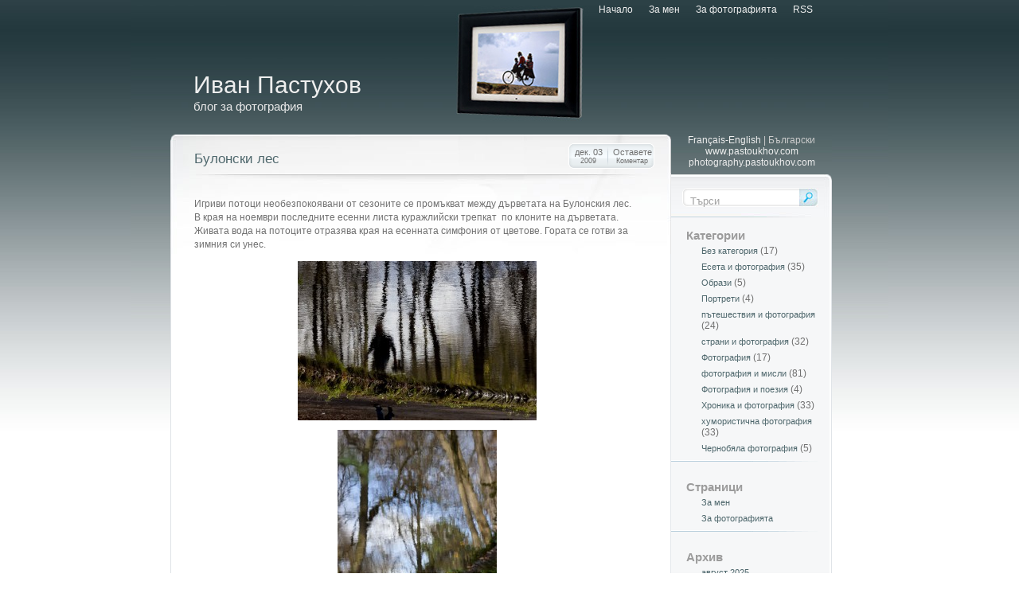

--- FILE ---
content_type: text/html; charset=UTF-8
request_url: https://www.bg.pastoukhov.com/tag/%D0%BA%D0%BE%D0%BC%D1%83%D0%BD%D0%B8%D0%B7%D1%8A%D0%BC/
body_size: 14722
content:
<!DOCTYPE html PUBLIC "-//W3C//DTD XHTML 1.0 Transitional//EN" "http://www.w3.org/TR/xhtml1/DTD/xhtml1-transitional.dtd">
<html xmlns="http://www.w3.org/1999/xhtml" lang="bg-BG">

<head profile="http://gmpg.org/xfn/11">
<meta http-equiv="Content-Type" content="text/html; charset=UTF-8" />

<title>комунизъм | Иван Пастухов</title>

<link rel="stylesheet" href="https://www.bg.pastoukhov.com/wp-content/themes/streamline/style.css" type="text/css" media="screen" />
<link rel="alternate" type="application/rss+xml" title="Иван Пастухов RSS Feed" href="https://www.bg.pastoukhov.com/feed/" />
<link rel="alternate" type="application/atom+xml" title="Иван Пастухов Atom Feed" href="https://www.bg.pastoukhov.com/feed/atom/" />
<link rel="pingback" href="https://www.bg.pastoukhov.com/xmlrpc.php" />

<style type="text/css" media="screen">

	#page { background: url("https://www.bg.pastoukhov.com/wp-content/themes/streamline/images/kubrickbgwide.jpg") repeat-y top; border: none; }

</style>

<script type="text/javascript" src="https://www.bg.pastoukhov.com/wp-content/themes/streamline/general.js"></script>



<!-- All in One SEO Pack 2.3.11.3 by Michael Torbert of Semper Fi Web Design[297,336] -->
<link rel="canonical" href="https://www.bg.pastoukhov.com/tag/%d0%ba%d0%be%d0%bc%d1%83%d0%bd%d0%b8%d0%b7%d1%8a%d0%bc/" />
<!-- /all in one seo pack -->
<link rel='dns-prefetch' href='//s.w.org' />
<link rel="alternate" type="application/rss+xml" title="Иван Пастухов &raquo; Хранилка за етикета комунизъм " href="https://www.bg.pastoukhov.com/tag/%d0%ba%d0%be%d0%bc%d1%83%d0%bd%d0%b8%d0%b7%d1%8a%d0%bc/feed/" />
		<script type="text/javascript">
			window._wpemojiSettings = {"baseUrl":"https:\/\/s.w.org\/images\/core\/emoji\/11\/72x72\/","ext":".png","svgUrl":"https:\/\/s.w.org\/images\/core\/emoji\/11\/svg\/","svgExt":".svg","source":{"concatemoji":"https:\/\/www.bg.pastoukhov.com\/wp-includes\/js\/wp-emoji-release.min.js?ver=4.9.28"}};
			!function(e,a,t){var n,r,o,i=a.createElement("canvas"),p=i.getContext&&i.getContext("2d");function s(e,t){var a=String.fromCharCode;p.clearRect(0,0,i.width,i.height),p.fillText(a.apply(this,e),0,0);e=i.toDataURL();return p.clearRect(0,0,i.width,i.height),p.fillText(a.apply(this,t),0,0),e===i.toDataURL()}function c(e){var t=a.createElement("script");t.src=e,t.defer=t.type="text/javascript",a.getElementsByTagName("head")[0].appendChild(t)}for(o=Array("flag","emoji"),t.supports={everything:!0,everythingExceptFlag:!0},r=0;r<o.length;r++)t.supports[o[r]]=function(e){if(!p||!p.fillText)return!1;switch(p.textBaseline="top",p.font="600 32px Arial",e){case"flag":return s([55356,56826,55356,56819],[55356,56826,8203,55356,56819])?!1:!s([55356,57332,56128,56423,56128,56418,56128,56421,56128,56430,56128,56423,56128,56447],[55356,57332,8203,56128,56423,8203,56128,56418,8203,56128,56421,8203,56128,56430,8203,56128,56423,8203,56128,56447]);case"emoji":return!s([55358,56760,9792,65039],[55358,56760,8203,9792,65039])}return!1}(o[r]),t.supports.everything=t.supports.everything&&t.supports[o[r]],"flag"!==o[r]&&(t.supports.everythingExceptFlag=t.supports.everythingExceptFlag&&t.supports[o[r]]);t.supports.everythingExceptFlag=t.supports.everythingExceptFlag&&!t.supports.flag,t.DOMReady=!1,t.readyCallback=function(){t.DOMReady=!0},t.supports.everything||(n=function(){t.readyCallback()},a.addEventListener?(a.addEventListener("DOMContentLoaded",n,!1),e.addEventListener("load",n,!1)):(e.attachEvent("onload",n),a.attachEvent("onreadystatechange",function(){"complete"===a.readyState&&t.readyCallback()})),(n=t.source||{}).concatemoji?c(n.concatemoji):n.wpemoji&&n.twemoji&&(c(n.twemoji),c(n.wpemoji)))}(window,document,window._wpemojiSettings);
		</script>
		<style type="text/css">
img.wp-smiley,
img.emoji {
	display: inline !important;
	border: none !important;
	box-shadow: none !important;
	height: 1em !important;
	width: 1em !important;
	margin: 0 .07em !important;
	vertical-align: -0.1em !important;
	background: none !important;
	padding: 0 !important;
}
</style>
<link rel='stylesheet' id='smcf-css'  href='http://www.bg.pastoukhov.com/wp-content/plugins/simplemodal-contact-form-smcf/css/smcf.css?ver=1.2.9' type='text/css' media='screen' />
<script type='text/javascript' src='https://www.bg.pastoukhov.com/wp-includes/js/jquery/jquery.js?ver=1.12.4'></script>
<script type='text/javascript' src='https://www.bg.pastoukhov.com/wp-includes/js/jquery/jquery-migrate.min.js?ver=1.4.1'></script>
<link rel='https://api.w.org/' href='https://www.bg.pastoukhov.com/wp-json/' />
<link rel="EditURI" type="application/rsd+xml" title="RSD" href="https://www.bg.pastoukhov.com/xmlrpc.php?rsd" />
<link rel="wlwmanifest" type="application/wlwmanifest+xml" href="https://www.bg.pastoukhov.com/wp-includes/wlwmanifest.xml" /> 
<meta name="generator" content="WordPress 4.9.28" />
</head>
<body>

<div id="container">

	<div id="faux_left">
	
		<div id="faux_right">
		
			<div class="content">
			
				<div id="pages_nav">
					
					<div id="pages_nav_left">
					</div><!-- pages_nav_left ends -->
					
					<div id="pages_nav_inside">
					
						<ul>
							<li><a href="https://www.bg.pastoukhov.com">Начало</a></li>
							<li class="page_item page-item-2"><a href="https://www.bg.pastoukhov.com/about-ivan-pastuhov/">За мен</a></li>
<li class="page_item page-item-103"><a href="https://www.bg.pastoukhov.com/about-photography/">За фотографията</a></li>
							<li class="nb"><a href="https://www.bg.pastoukhov.com/feed/">RSS</a></li>
						</ul>
					
					</div><!-- pages_nav_inside ends -->
					
					<div id="pages_nav_right">
					</div><!-- pages_nav_right ends -->
					
				</div><!-- pages_nav ends -->
			
				<div id="header">
					
					<div id="header_inside">
					<h1><a href="http://www.bg.pastoukhov.com/">Иван Пастухов</a></h1>
					<p>блог за фотография</p>
					</div><!-- header_inside ends -->

				</div><!-- header ends -->

				<div id="faux_outer">

				<div class="content_left">
	
			<!--
 	   	  		<h2 class="pagetitle">Постове с таг &#8216;комунизъм&#8217;</h2>
 	  -->


		
			<div class="entry" id="post-957">

				<div class="entry_top entry_top_first">

				<h2><a href="https://www.bg.pastoukhov.com/%d0%bf%d0%b0%d1%80%d0%b8%d0%b6-%d0%b1%d1%83%d0%bb%d0%be%d0%bd%d1%81%d0%ba%d0%b8-%d0%bb%d0%b5%d1%81/" rel="bookmark" title="Булонски лес">Булонски лес</a></h2>

							<div class="date_holder">
							
								<div class="month_year">дек. 03<br /><span class="smaller">2009</span></div>
								
								<div class="comments_link">
																		<a href="https://www.bg.pastoukhov.com/%d0%bf%d0%b0%d1%80%d0%b8%d0%b6-%d0%b1%d1%83%d0%bb%d0%be%d0%bd%d1%81%d0%ba%d0%b8-%d0%bb%d0%b5%d1%81/#respond">Оставете<br /><span class="smaller">Коментар</span></a>
																		</div>
							</div><!-- date_holder ends -->
					
						</div><!-- entry_top ends -->
						
						<div class="faux_entry">

							<div class="entry_content entry_content_first">
								
							<p>Игриви потоци необезпокоявани от сезоните се промъкват между дърветата на Булонския лес. В края на ноември последните есенни листа куражлийски трепкат  по клоните на дърветата. Живата вода на потоците отразява края на есенната симфония от цветове. Гората се готви за зимния си унес.</p>
<p><a href="http://www.bg.pastoukhov.com/%d0%bf%d0%b0%d1%80%d0%b8%d0%b6-%d0%b1%d1%83%d0%bb%d0%be%d0%bd%d1%81%d0%ba%d0%b8-%d0%bb%d0%b5%d1%81/reflets-bois-de-boulogne-2/" rel="attachment wp-att-958"><img class="aligncenter size-medium wp-image-958" title="Reflets Bois de Boulogne-2" src="http://www.bg.pastoukhov.com/wp-content/uploads/2009/12/Reflets-Bois-de-Boulogne-2-300x200.jpg" alt="Reflets Bois de Boulogne-2" width="300" height="200" srcset="https://www.bg.pastoukhov.com/wp-content/uploads/2009/12/Reflets-Bois-de-Boulogne-2-300x200.jpg 300w, https://www.bg.pastoukhov.com/wp-content/uploads/2009/12/Reflets-Bois-de-Boulogne-2.jpg 795w" sizes="(max-width: 300px) 100vw, 300px" /></a></p>
<p style="text-align: center;"><a href="http://www.bg.pastoukhov.com/%d0%bf%d0%b0%d1%80%d0%b8%d0%b6-%d0%b1%d1%83%d0%bb%d0%be%d0%bd%d1%81%d0%ba%d0%b8-%d0%bb%d0%b5%d1%81/bois-de-boulogne-nov-2009-2/" rel="attachment wp-att-959"><img class="aligncenter size-medium wp-image-959" title="Bois de Boulogne nov.2009-2" src="http://www.bg.pastoukhov.com/wp-content/uploads/2009/12/Bois-de-Boulogne-nov.2009-2-200x300.jpg" alt="Bois de Boulogne nov.2009-2" width="200" height="300" srcset="https://www.bg.pastoukhov.com/wp-content/uploads/2009/12/Bois-de-Boulogne-nov.2009-2-200x300.jpg 200w, https://www.bg.pastoukhov.com/wp-content/uploads/2009/12/Bois-de-Boulogne-nov.2009-2.jpg 530w" sizes="(max-width: 200px) 100vw, 200px" /></a></p>
<p style="text-align: center;"><a href="http://www.bg.pastoukhov.com/%d0%bf%d0%b0%d1%80%d0%b8%d0%b6-%d0%b1%d1%83%d0%bb%d0%be%d0%bd%d1%81%d0%ba%d0%b8-%d0%bb%d0%b5%d1%81/03-bois-de-boulogne-nov-2009/" rel="attachment wp-att-963"><img class="aligncenter size-medium wp-image-963" title="03 Bois de Boulogne nov.2009" src="http://www.bg.pastoukhov.com/wp-content/uploads/2009/12/03-Bois-de-Boulogne-nov.2009-300x200.jpg" alt="03 Bois de Boulogne nov.2009" width="300" height="200" srcset="https://www.bg.pastoukhov.com/wp-content/uploads/2009/12/03-Bois-de-Boulogne-nov.2009-300x200.jpg 300w, https://www.bg.pastoukhov.com/wp-content/uploads/2009/12/03-Bois-de-Boulogne-nov.2009.jpg 795w" sizes="(max-width: 300px) 100vw, 300px" /></a></p>
<p style="text-align: center;"><a href="http://www.bg.pastoukhov.com/%d0%bf%d0%b0%d1%80%d0%b8%d0%b6-%d0%b1%d1%83%d0%bb%d0%be%d0%bd%d1%81%d0%ba%d0%b8-%d0%bb%d0%b5%d1%81/04-bois-de-boulogne-nov-2009/" rel="attachment wp-att-964"><img class="aligncenter size-medium wp-image-964" title="04 Bois de Boulogne nov.2009" src="http://www.bg.pastoukhov.com/wp-content/uploads/2009/12/04-Bois-de-Boulogne-nov.2009-200x300.jpg" alt="04 Bois de Boulogne nov.2009" width="200" height="300" srcset="https://www.bg.pastoukhov.com/wp-content/uploads/2009/12/04-Bois-de-Boulogne-nov.2009-200x300.jpg 200w, https://www.bg.pastoukhov.com/wp-content/uploads/2009/12/04-Bois-de-Boulogne-nov.2009.jpg 530w" sizes="(max-width: 200px) 100vw, 200px" /></a></p>
<p style="text-align: center;"><a href="http://www.bg.pastoukhov.com/%d0%bf%d0%b0%d1%80%d0%b8%d0%b6-%d0%b1%d1%83%d0%bb%d0%be%d0%bd%d1%81%d0%ba%d0%b8-%d0%bb%d0%b5%d1%81/05-bois-de-boulogne-nov-2009/" rel="attachment wp-att-965"><img class="aligncenter size-medium wp-image-965" title="05 Bois de Boulogne nov.2009" src="http://www.bg.pastoukhov.com/wp-content/uploads/2009/12/05-Bois-de-Boulogne-nov.2009-300x200.jpg" alt="05 Bois de Boulogne nov.2009" width="300" height="200" srcset="https://www.bg.pastoukhov.com/wp-content/uploads/2009/12/05-Bois-de-Boulogne-nov.2009-300x200.jpg 300w, https://www.bg.pastoukhov.com/wp-content/uploads/2009/12/05-Bois-de-Boulogne-nov.2009.jpg 795w" sizes="(max-width: 300px) 100vw, 300px" /></a></p>
<p style="text-align: center;"><a href="http://www.bg.pastoukhov.com/%d0%bf%d0%b0%d1%80%d0%b8%d0%b6-%d0%b1%d1%83%d0%bb%d0%be%d0%bd%d1%81%d0%ba%d0%b8-%d0%bb%d0%b5%d1%81/06-bois-de-boulogne-nov-2009/" rel="attachment wp-att-966"><img class="aligncenter size-medium wp-image-966" title="06 Bois de Boulogne nov.2009" src="http://www.bg.pastoukhov.com/wp-content/uploads/2009/12/06-Bois-de-Boulogne-nov.2009-200x300.jpg" alt="06 Bois de Boulogne nov.2009" width="200" height="300" srcset="https://www.bg.pastoukhov.com/wp-content/uploads/2009/12/06-Bois-de-Boulogne-nov.2009-200x300.jpg 200w, https://www.bg.pastoukhov.com/wp-content/uploads/2009/12/06-Bois-de-Boulogne-nov.2009.jpg 530w" sizes="(max-width: 200px) 100vw, 200px" /></a></p>
<p style="text-align: center;"><a href="http://www.bg.pastoukhov.com/%d0%bf%d0%b0%d1%80%d0%b8%d0%b6-%d0%b1%d1%83%d0%bb%d0%be%d0%bd%d1%81%d0%ba%d0%b8-%d0%bb%d0%b5%d1%81/07-bois-de-boulogne-nov-2009/" rel="attachment wp-att-967"><img class="aligncenter size-medium wp-image-967" title="07 Bois de Boulogne nov.2009" src="http://www.bg.pastoukhov.com/wp-content/uploads/2009/12/07-Bois-de-Boulogne-nov.2009-300x200.jpg" alt="07 Bois de Boulogne nov.2009" width="300" height="200" srcset="https://www.bg.pastoukhov.com/wp-content/uploads/2009/12/07-Bois-de-Boulogne-nov.2009-300x200.jpg 300w, https://www.bg.pastoukhov.com/wp-content/uploads/2009/12/07-Bois-de-Boulogne-nov.2009.jpg 795w" sizes="(max-width: 300px) 100vw, 300px" /></a></p>
<p style="text-align: center;"><a href="http://www.bg.pastoukhov.com/%d0%bf%d0%b0%d1%80%d0%b8%d0%b6-%d0%b1%d1%83%d0%bb%d0%be%d0%bd%d1%81%d0%ba%d0%b8-%d0%bb%d0%b5%d1%81/08-bois-de-boulogne-nov-2009/" rel="attachment wp-att-968"><img class="aligncenter size-medium wp-image-968" title="08 Bois de Boulogne nov.2009" src="http://www.bg.pastoukhov.com/wp-content/uploads/2009/12/08-Bois-de-Boulogne-nov.2009-200x300.jpg" alt="08 Bois de Boulogne nov.2009" width="200" height="300" srcset="https://www.bg.pastoukhov.com/wp-content/uploads/2009/12/08-Bois-de-Boulogne-nov.2009-200x300.jpg 200w, https://www.bg.pastoukhov.com/wp-content/uploads/2009/12/08-Bois-de-Boulogne-nov.2009.jpg 530w" sizes="(max-width: 200px) 100vw, 200px" /></a></p>
<p style="text-align: center;"><a href="http://www.bg.pastoukhov.com/%d0%bf%d0%b0%d1%80%d0%b8%d0%b6-%d0%b1%d1%83%d0%bb%d0%be%d0%bd%d1%81%d0%ba%d0%b8-%d0%bb%d0%b5%d1%81/08-reflets-bois-de-boulogne/" rel="attachment wp-att-969"><img class="aligncenter size-medium wp-image-969" title="08 Reflets Bois de Boulogne" src="http://www.bg.pastoukhov.com/wp-content/uploads/2009/12/08-Reflets-Bois-de-Boulogne-300x200.jpg" alt="08 Reflets Bois de Boulogne" width="300" height="200" srcset="https://www.bg.pastoukhov.com/wp-content/uploads/2009/12/08-Reflets-Bois-de-Boulogne-300x200.jpg 300w, https://www.bg.pastoukhov.com/wp-content/uploads/2009/12/08-Reflets-Bois-de-Boulogne.jpg 795w" sizes="(max-width: 300px) 100vw, 300px" /></a></p>
<p style="text-align: center;"><a href="http://www.bg.pastoukhov.com/%d0%bf%d0%b0%d1%80%d0%b8%d0%b6-%d0%b1%d1%83%d0%bb%d0%be%d0%bd%d1%81%d0%ba%d0%b8-%d0%bb%d0%b5%d1%81/10-bois-de-boulogne-nov2-2009/" rel="attachment wp-att-970"><img class="aligncenter size-medium wp-image-970" title="10 Bois de Boulogne nov2.2009" src="http://www.bg.pastoukhov.com/wp-content/uploads/2009/12/10-Bois-de-Boulogne-nov2.2009-200x300.jpg" alt="10 Bois de Boulogne nov2.2009" width="200" height="300" srcset="https://www.bg.pastoukhov.com/wp-content/uploads/2009/12/10-Bois-de-Boulogne-nov2.2009-200x300.jpg 200w, https://www.bg.pastoukhov.com/wp-content/uploads/2009/12/10-Bois-de-Boulogne-nov2.2009.jpg 530w" sizes="(max-width: 200px) 100vw, 200px" /></a></p>
<p style="text-align: center;"><a href="http://www.bg.pastoukhov.com/%d0%bf%d0%b0%d1%80%d0%b8%d0%b6-%d0%b1%d1%83%d0%bb%d0%be%d0%bd%d1%81%d0%ba%d0%b8-%d0%bb%d0%b5%d1%81/11-bois-de-boulogne-nov-32009/" rel="attachment wp-att-971"><img class="aligncenter size-medium wp-image-971" title="11 Bois de Boulogne nov.32009" src="http://www.bg.pastoukhov.com/wp-content/uploads/2009/12/11-Bois-de-Boulogne-nov.32009-300x200.jpg" alt="11 Bois de Boulogne nov.32009" width="300" height="200" srcset="https://www.bg.pastoukhov.com/wp-content/uploads/2009/12/11-Bois-de-Boulogne-nov.32009-300x200.jpg 300w, https://www.bg.pastoukhov.com/wp-content/uploads/2009/12/11-Bois-de-Boulogne-nov.32009.jpg 795w" sizes="(max-width: 300px) 100vw, 300px" /></a></p>
<p style="text-align: center;"><a href="http://www.bg.pastoukhov.com/%d0%bf%d0%b0%d1%80%d0%b8%d0%b6-%d0%b1%d1%83%d0%bb%d0%be%d0%bd%d1%81%d0%ba%d0%b8-%d0%bb%d0%b5%d1%81/12-bois-de-boulogne-nov-2009/" rel="attachment wp-att-972"><img class="aligncenter size-medium wp-image-972" title="12 Bois de Boulogne nov.2009" src="http://www.bg.pastoukhov.com/wp-content/uploads/2009/12/12-Bois-de-Boulogne-nov.2009-300x200.jpg" alt="12 Bois de Boulogne nov.2009" width="300" height="200" srcset="https://www.bg.pastoukhov.com/wp-content/uploads/2009/12/12-Bois-de-Boulogne-nov.2009-300x200.jpg 300w, https://www.bg.pastoukhov.com/wp-content/uploads/2009/12/12-Bois-de-Boulogne-nov.2009.jpg 795w" sizes="(max-width: 300px) 100vw, 300px" /></a></p>
<p>В галерия 72 от сайта ще намерите продължение на есенната серия.</p>
							
							</div><!-- entry_content ends -->
							<div class="link_after_post">
							За любителите на фотографията: <a href="http://www.pastoukhov.com">Фотогалерия на Иван Пастухов</a>
							<br><a href="/contact" class="smcf-link">Форма за контакт</a>
							</div>
							<!-- AddThis Button BEGIN -->
              
<div style="float:right" class="addthis_toolbox addthis_default_style" addthis:url="https://www.bg.pastoukhov.com/%d0%bf%d0%b0%d1%80%d0%b8%d0%b6-%d0%b1%d1%83%d0%bb%d0%be%d0%bd%d1%81%d0%ba%d0%b8-%d0%bb%d0%b5%d1%81/" addthis:title="Булонски лес">
    
    <div class="hover_effect">
        <div style="padding-right: 10px; padding-top: 5px;">Сподели в:</div>
        <div><a class="addthis_button_svejo" title ="Svejo.net">&nbsp;</a></div>
        <div><a class="addthis_button_facebook" title ="Facebook">&nbsp;</a></div>
        <div><a class="addthis_button_twitter" title="Twitter">&nbsp;</a></div>        
        <div><a class="addthis_button_blogger" title="Blogger">&nbsp;</a></div>
        <div><a class="addthis_button_googlereader" title="Google reader">&nbsp;</a></div>
        <div><a class="addthis_button_yahoobkm" title="Y!Bookmarks">&nbsp;</a></div>        
        <div><a class="addthis_button_myspace" title = "MySpace">&nbsp;</a></div>
        <div><a class="addthis_button_digg" title="Digg">&nbsp;</a></div>
        <div><a class="addthis_button_email" title="Email">&nbsp;</a></div>
        <div><a class="addthis_button_print" title= "Print">&nbsp;</a></div>
        <div style="padding-left:10px;"><a class="addthis_button_expanded" title = "Сподели в други мрежи">&nbsp;Още...</a></div>
        <div style="clear:both; float:none;"></div> 
    </div>
</div>
<script type="text/javascript" src="http://s7.addthis.com/js/250/addthis_widget.js#pub=xa-4b1bf1216844f605"></script>
<!-- AddThis Button END -->
							<div class="entry_footer">
							<span>Написана от ivan в: <a href="https://www.bg.pastoukhov.com/category/%d1%84%d0%be%d1%82%d0%be%d0%b3%d1%80%d0%b0%d1%84%d0%b8%d1%8f/" rel="category tag">Фотография</a> |</span> <span>Тагове: <a href="https://www.bg.pastoukhov.com/tag/%d0%b1%d1%83%d0%bb%d0%be%d0%bd%d1%81%d0%ba%d0%b8-%d0%bb%d0%b5%d1%81/" rel="tag">Булонски лес</a>, <a href="https://www.bg.pastoukhov.com/tag/%d0%b4%d0%b8%d0%ba%d1%82%d0%b0%d1%82%d1%83%d1%80%d0%b0/" rel="tag">диктатура</a>, <a href="https://www.bg.pastoukhov.com/tag/%d0%b5%d1%81%d0%b5%d0%bd/" rel="tag">есен</a>, <a href="https://www.bg.pastoukhov.com/tag/%d0%b8%d0%b7%d0%ba%d1%83%d1%81%d1%82%d0%b2%d0%be/" rel="tag">изкуство</a>, <a href="https://www.bg.pastoukhov.com/tag/%d0%ba%d0%be%d0%bc%d1%83%d0%bd%d0%b8%d0%b7%d1%8a%d0%bc/" rel="tag">комунизъм</a>, <a href="https://www.bg.pastoukhov.com/tag/%d0%bc%d0%b0%d0%ba-%d0%ba%d1%8a%d1%80%d0%b8/" rel="tag">Мак Къри</a>, <a href="https://www.bg.pastoukhov.com/tag/%d0%be%d1%82%d1%80%d0%b0%d0%b6%d0%b5%d0%bd%d0%b8%d1%8f/" rel="tag">отражения</a>, <a href="https://www.bg.pastoukhov.com/tag/%d0%bf%d0%b0%d1%80%d0%b8%d0%b6/" rel="tag">Париж</a>, <a href="https://www.bg.pastoukhov.com/tag/%d1%80%d0%be%d0%b1%d0%b5%d1%80%d1%82-%d0%ba%d0%b0%d0%bf%d0%b0/" rel="tag">Роберт Капа</a>, <a href="https://www.bg.pastoukhov.com/tag/%d1%81%d0%b0%d0%bb%d0%b3%d0%b0%d0%b4%d0%be/" rel="tag">Салгадо</a>, <a href="https://www.bg.pastoukhov.com/tag/%d1%81%d0%b2%d0%be%d0%b1%d0%be%d0%b4%d0%b0/" rel="tag">свобода</a>, <a href="https://www.bg.pastoukhov.com/tag/%d1%84%d0%be%d1%82%d0%be%d0%b3%d1%80%d0%b0%d1%84%d0%b8%d1%8f/" rel="tag">Фотография</a></span>
							</div><!-- entry_footer ends -->
							
						</div><!-- faux_entry ends -->

					</div><!-- entry ends -->

	    				
		
			<div class="entry" id="post-193">

				<div class="entry_top">

				<h2><a href="https://www.bg.pastoukhov.com/%d0%b8%d0%bd%d0%b4%d0%b8%d1%8f-%d0%bb%d0%b0%d0%b4%d0%b0%d0%ba-%d0%b0%d1%80%d1%85%d0%b8%d1%82%d0%b5%d0%ba%d1%82%d1%83%d1%80%d0%b0/" rel="bookmark" title="Тясно свързани светове">Тясно свързани светове</a></h2>

							<div class="date_holder">
							
								<div class="month_year">юли 17<br /><span class="smaller">2009</span></div>
								
								<div class="comments_link">
																		<a href="https://www.bg.pastoukhov.com/%d0%b8%d0%bd%d0%b4%d0%b8%d1%8f-%d0%bb%d0%b0%d0%b4%d0%b0%d0%ba-%d0%b0%d1%80%d1%85%d0%b8%d1%82%d0%b5%d0%ba%d1%82%d1%83%d1%80%d0%b0/#respond">Оставете<br /><span class="smaller">Коментар</span></a>
																		</div>
							</div><!-- date_holder ends -->
					
						</div><!-- entry_top ends -->
						
						<div class="faux_entry">

							<div class="entry_content">
								
							<p><img class="alignleft size-medium wp-image-194" style="margin-left: 9px; margin-right: 9px;" title="ki-gompa" src="http://www.bg.pastoukhov.com/wp-content/uploads/2009/07/ki-gompa-300x199.jpg" alt="ki-gompa" width="300" height="199" srcset="https://www.bg.pastoukhov.com/wp-content/uploads/2009/07/ki-gompa-300x199.jpg 300w, https://www.bg.pastoukhov.com/wp-content/uploads/2009/07/ki-gompa.jpg 800w" sizes="(max-width: 300px) 100vw, 300px" /> Органичната архитектура  показванай-добре връзката на човек с околната среда. Природата налага, човешкият гений постига. В места като Тибет, Ладак, Занскар, Непал, Кам, Амдо, Оровил, Мароко.., в материалния свят импрегниран с духовни стойности, къщите адаптирани към различните физически, функционални и екологични трудности, показват определен начин на мислене.</p>
<p>В случая формите, декора и вътрешната организация, изразяват визията и социалната принадлежност на селяните-будисти в Ладак, живеещи между 3000 и 4200 метра. Културата в унисон с природата тук се е наложила върху върху варварството.<br />
<img class="alignleft size-medium wp-image-195" style="margin: 6px 9px;" title="hemis-shukpa-chan-72" src="http://www.bg.pastoukhov.com/wp-content/uploads/2009/07/hemis-shukpa-chan-72-300x199.jpg" alt="hemis-shukpa-chan-72" width="300" height="199" srcset="https://www.bg.pastoukhov.com/wp-content/uploads/2009/07/hemis-shukpa-chan-72-300x199.jpg 300w, https://www.bg.pastoukhov.com/wp-content/uploads/2009/07/hemis-shukpa-chan-72.jpg 800w" sizes="(max-width: 300px) 100vw, 300px" /> Хемис Чукпа Чан (Място на Сняг и Хвойна) е малко, добре скътано село по пътя на керваните, свързващи от стотици години Кашмир с Тюркестан и Тибет. Допреди 20-30 години, с наближаване на зимата от  запад, от Шринагар идвали с коне и якове номадите балти, за да продават сезонната си стока в Ле, столицата на Ладак. Като мюсюлмани те изпълнявали ролята на месари, професия забранена при будистите. От изток, откъм обширните полета на Чанг Танг, в Тибет допреди инвазията на китайците, идвали овчарите Чанг-па (за тези номади на изчезване пиша в предишен блог). Натоварени с кожи, вълна и масло, те комбинирали търговията с посещение на свети места във вековните манастири на Ладак (наречен още Малкия Тибет).<br />
От осемдесет години къщите в селото са 108 на брой. По структура, външен вид и отвътре те отразяват хоризонтално и вертикално  космичния ред. Манастирът (гомпата), построен на височина, доминира селото. По същия йерархичен принцип домашният храм е на втория етаж. Хората живеят на първия, а приземния етаж е определен за добитъка, излъчващ топлина през зимата. През зимата температурата на първия етаж благодарение на добитъка достига пет-шест градуса. Горенето на фъшкии от як за домакински нужди и димът в помещенията не са достатъчни, за да компенсират външната температура, стигаща до минус 40 градуса.</p>
<p><img class="alignleft size-medium wp-image-203" style="margin: 6px 9px;" title="hemis" src="http://www.bg.pastoukhov.com/wp-content/uploads/2009/07/hemis-300x199.jpg" alt="hemis" width="300" height="199" srcset="https://www.bg.pastoukhov.com/wp-content/uploads/2009/07/hemis-300x199.jpg 300w, https://www.bg.pastoukhov.com/wp-content/uploads/2009/07/hemis.jpg 800w" sizes="(max-width: 300px) 100vw, 300px" /></p>
<p><img class="alignleft size-medium wp-image-197" style="margin: 6px 9px;" title="hemis-shukpa-chen1" src="http://www.bg.pastoukhov.com/wp-content/uploads/2009/07/hemis-shukpa-chen1-300x199.jpg" alt="hemis-shukpa-chen1" width="300" height="199" srcset="https://www.bg.pastoukhov.com/wp-content/uploads/2009/07/hemis-shukpa-chen1-300x199.jpg 300w, https://www.bg.pastoukhov.com/wp-content/uploads/2009/07/hemis-shukpa-chen1.jpg 800w" sizes="(max-width: 300px) 100vw, 300px" />Членовете на семейството имат свое място в дома и в селото, същото и с всеки гост според йерархията му в обществото. Къщата представлява затворено, свещено място с ред, който заедно със съответните традиции и ритуали, служи за протекция от божества и духове, но и за прочистване и пазене от зли духове. Това гарантира благоденствието на живеещите. Всеки от членовете на дома &#8211; между пет и осем в Ладак &#8211; фамилно носи името на къщата. Полиандрията е много удобна и доскоро е била функционална. Има се в предвид, че някои от мъжете (братята) в семейството пътуват често със стоката и добитъка, и трябва да бъдат заместени, начин да се намалят загуби в генерацията. Интересно е, че под покрива на някои богати къщи виси закачен пенис, който заедно с другите защити, пази от завистливи погледи. Между всеки квартал, състоящ се от няколко къщи, шортен (или ступа в Индия и Непал) с формата на врата, пази и прочиства минаващите хора от лоши енергии.<br />
<img class="alignleft size-medium wp-image-198" style="margin: 6px 9px;" title="60-thikse-copie" src="http://www.bg.pastoukhov.com/wp-content/uploads/2009/07/60-thikse-copie-300x199.jpg" alt="60-thikse-copie" width="300" height="199" srcset="https://www.bg.pastoukhov.com/wp-content/uploads/2009/07/60-thikse-copie-300x199.jpg 300w, https://www.bg.pastoukhov.com/wp-content/uploads/2009/07/60-thikse-copie.jpg 800w" sizes="(max-width: 300px) 100vw, 300px" />Малки каменни олтари, един в центъра и други в четирите кардинални посоки,  обграждат селото. Такива има и на всеки кръстопът. Те дават подслон на божествата, наети да пазят обитаемите площи от болести и други агресии. Каменните структури (ла-то), отрупани със стрели, знаменца, рога от як, пера от птици, също са добавени в четирите основни посоки. На всеки вход на селото има построен голям шортен, който може да съдържа свещени реликви, тяло на почитан лама, статуя на божество и да бъде богато украсен с фрески и мандали. На всеки хълм или връх наоколо са изградени тройка малки шортени с различен цвят, всеки символизиращ един от трите Бодисатви. Те също пазят селото от природни бедствия, лавини, каменни срутвания. И не само това, в планините наоколо на всеки пас са изградени големи пирамиди с подбрани камъни, рога и кости от животни. Има опънати въжета, накичени с мантри, магически формули и молитви. Всеки минаващ изразява благодарност от възможността да пресече незащитените места без проблеми и да се прибере на сигурно място. При пресичане на пас се пали определен вид хвойна с възгласа “ки-ки со-со ла ргиал-ло” (демоните са победени, божествата побеждават).<br />
<img class="alignleft size-medium wp-image-200" style="margin: 6px 9px;" title="shorten" src="http://www.bg.pastoukhov.com/wp-content/uploads/2009/07/shorten-300x199.jpg" alt="shorten" width="300" height="199" srcset="https://www.bg.pastoukhov.com/wp-content/uploads/2009/07/shorten-300x199.jpg 300w, https://www.bg.pastoukhov.com/wp-content/uploads/2009/07/shorten.jpg 800w" sizes="(max-width: 300px) 100vw, 300px" /><img class="alignleft size-medium wp-image-201" style="margin: 6px 9px;" title="01-mani-hemis" src="http://www.bg.pastoukhov.com/wp-content/uploads/2009/07/01-mani-hemis-300x199.jpg" alt="01-mani-hemis" width="300" height="199" srcset="https://www.bg.pastoukhov.com/wp-content/uploads/2009/07/01-mani-hemis-300x199.jpg 300w, https://www.bg.pastoukhov.com/wp-content/uploads/2009/07/01-mani-hemis.jpg 800w" sizes="(max-width: 300px) 100vw, 300px" />Всички олтари, каменни стени с мантри и шортени организират пейзажа, показват пътя и границите между защитеното “отвътре” и неубоздаемото “отвън”. Всичко е изградено в хармония и симбиозата между човека и Природата.<br />
Примитивно ли е? Спрямо джи-пи-есите и съвременните електроники и механики &#8211; да, но спрямо равновесието, стабилността и хармонията в обществото &#8211; по-скоро не. Борбата с енергиите в природата, взети като вражески сили, демони, помагащи и пазещи божества, може да звучи примитивно, особено в епохата, когато ставаме все по-зависими от технологии. Тибетският будизъм е очертал материалния, духовен и естетически израз на присъщата на човека необходимост за духовно-физическа осигуреност. Някои между тези хора, които са живяли от хилядолетия на покрива на света, са успели да развият чувствителност към енергии, непознати на хората от града. Шаманите, истинските, за съжаление на изчезване, не случайно живеят сред Природа.</p>
<p><a href="http://www.bg.pastoukhov.com/%d0%b8%d0%bd%d0%b4%d0%b8%d1%8f-%d0%bb%d0%b0%d0%b4%d0%b0%d0%ba-%d0%b0%d1%80%d1%85%d0%b8%d1%82%d0%b5%d0%ba%d1%82%d1%83%d1%80%d0%b0/chamane-tzatan-mongolie-3/" rel="attachment wp-att-9363"><img class="aligncenter size-full wp-image-9363" src="http://www.bg.pastoukhov.com/wp-content/uploads/2009/07/Chamane-Tzatan-Mongolie-3.jpg" alt="" width="400" height="600" srcset="https://www.bg.pastoukhov.com/wp-content/uploads/2009/07/Chamane-Tzatan-Mongolie-3.jpg 400w, https://www.bg.pastoukhov.com/wp-content/uploads/2009/07/Chamane-Tzatan-Mongolie-3-200x300.jpg 200w" sizes="(max-width: 400px) 100vw, 400px" /></a></p>
<p>Номадите, приносители на информация между статичните общества, (местата, където се създава и натрупва култура) в продължение на векове са били символ на движение, на промяна и свобода. Днес те са за заменени с бързо развиващи се технологии в един свят на ускоряващи се промени.</p>
<p><a href="http://www.bg.pastoukhov.com/%d0%b8%d0%bd%d0%b4%d0%b8%d1%8f-%d0%bb%d0%b0%d0%b4%d0%b0%d0%ba-%d0%b0%d1%80%d1%85%d0%b8%d1%82%d0%b5%d0%ba%d1%82%d1%83%d1%80%d0%b0/08-new-york/" rel="attachment wp-att-9364"><img class="aligncenter size-full wp-image-9364" src="http://www.bg.pastoukhov.com/wp-content/uploads/2009/07/08-New-York.jpg" alt="" width="400" height="600" srcset="https://www.bg.pastoukhov.com/wp-content/uploads/2009/07/08-New-York.jpg 400w, https://www.bg.pastoukhov.com/wp-content/uploads/2009/07/08-New-York-200x300.jpg 200w" sizes="(max-width: 400px) 100vw, 400px" /></a></p>
<p>Градският човек е все по-безчувствен, афектиран и увреден от пронизващи го отвсякъде енергии. В надпревара с времето и страха от смъртта, заменяме едно богатство с друго, по-ефективно и радикално, без да знаем къде отиваме. Живеем с илюзията, че авантюрите ни продължават и ни водят към нещо ново и позитивно. Въпросът е дали едно зараждащо се ново планетарно осъзнаване, което започва да се забелязва, може да доведе до радикални промени сред хората.</p>
<p>Цифровата фотография ми помага с бързина и ефективност, но ми отне качествата на тъмната стая. Диапозитивите, качествени, материални и функционални, обичах да подреждам като книги в домашна си библиотека. Удобствата на цифровата фотография ме лишават от незаменимите качества на тиражите в тъмната стая. Фотошоп създава нов тип фотографи, творци на измислени сюжети.  Любителите на street photography имитират старите майстори, но за да са по- убедителни с фотошоп контрастират  и подчертават сниманото, за да го направят по-убедително. Модите идват и отминават, но което има стойност е извън времето &#8211; доказва го филмовата фотография. Бъдещето ще покаже качествата на настоящия начин на снимане. Другото е въпрос на реклама и бизнес.</p>
<p>&nbsp;</p>
							
							</div><!-- entry_content ends -->
							<div class="link_after_post">
							За любителите на фотографията: <a href="http://www.pastoukhov.com">Фотогалерия на Иван Пастухов</a>
							<br><a href="/contact" class="smcf-link">Форма за контакт</a>
							</div>
							<!-- AddThis Button BEGIN -->
              
<div style="float:right" class="addthis_toolbox addthis_default_style" addthis:url="https://www.bg.pastoukhov.com/%d0%b8%d0%bd%d0%b4%d0%b8%d1%8f-%d0%bb%d0%b0%d0%b4%d0%b0%d0%ba-%d0%b0%d1%80%d1%85%d0%b8%d1%82%d0%b5%d0%ba%d1%82%d1%83%d1%80%d0%b0/" addthis:title="Тясно свързани светове">
    
    <div class="hover_effect">
        <div style="padding-right: 10px; padding-top: 5px;">Сподели в:</div>
        <div><a class="addthis_button_svejo" title ="Svejo.net">&nbsp;</a></div>
        <div><a class="addthis_button_facebook" title ="Facebook">&nbsp;</a></div>
        <div><a class="addthis_button_twitter" title="Twitter">&nbsp;</a></div>        
        <div><a class="addthis_button_blogger" title="Blogger">&nbsp;</a></div>
        <div><a class="addthis_button_googlereader" title="Google reader">&nbsp;</a></div>
        <div><a class="addthis_button_yahoobkm" title="Y!Bookmarks">&nbsp;</a></div>        
        <div><a class="addthis_button_myspace" title = "MySpace">&nbsp;</a></div>
        <div><a class="addthis_button_digg" title="Digg">&nbsp;</a></div>
        <div><a class="addthis_button_email" title="Email">&nbsp;</a></div>
        <div><a class="addthis_button_print" title= "Print">&nbsp;</a></div>
        <div style="padding-left:10px;"><a class="addthis_button_expanded" title = "Сподели в други мрежи">&nbsp;Още...</a></div>
        <div style="clear:both; float:none;"></div> 
    </div>
</div>
<script type="text/javascript" src="http://s7.addthis.com/js/250/addthis_widget.js#pub=xa-4b1bf1216844f605"></script>
<!-- AddThis Button END -->
							<div class="entry_footer">
							<span>Написана от ivan в: <a href="https://www.bg.pastoukhov.com/category/%d0%bf%d1%8a%d1%82%d0%b5%d1%88%d0%b5%d1%81%d1%82%d0%b2%d0%b8%d1%8f-%d0%b8-%d1%84%d0%be%d1%82%d0%be%d0%b3%d1%80%d0%b0%d1%84%d0%b8%d1%8f/" rel="category tag">пътешествия и фотография</a> |</span> <span>Тагове: <a href="https://www.bg.pastoukhov.com/tag/%d0%b0%d1%80%d1%85%d0%b8%d1%82%d0%b5%d0%ba%d1%82%d1%83%d1%80%d0%b0/" rel="tag">архитектура</a>, <a href="https://www.bg.pastoukhov.com/tag/%d0%b1%d0%be%d0%b6%d0%b5%d1%81%d1%82%d0%b2%d0%b0/" rel="tag">божества</a>, <a href="https://www.bg.pastoukhov.com/tag/%d0%b1%d1%83%d0%b4%d0%b8%d0%b7%d1%8a%d0%bc/" rel="tag">будизъм</a>, <a href="https://www.bg.pastoukhov.com/tag/%d0%b3%d0%be%d0%bc%d0%bf%d0%b0/" rel="tag">гомпа</a>, <a href="https://www.bg.pastoukhov.com/tag/%d0%b4%d0%b5%d0%bc%d0%be%d0%bd%d0%b8/" rel="tag">демони</a>, <a href="https://www.bg.pastoukhov.com/tag/%d0%ba%d0%be%d0%bc%d1%83%d0%bd%d0%b8%d0%b7%d1%8a%d0%bc/" rel="tag">комунизъм</a>, <a href="https://www.bg.pastoukhov.com/tag/%d0%bb%d0%b0%d0%b4%d0%b0%d0%ba/" rel="tag">Ладак</a>, <a href="https://www.bg.pastoukhov.com/tag/%d0%bc%d0%b8%d0%bb%d0%b0%d1%80%d0%b5%d0%bf%d0%b0/" rel="tag">Миларепа</a>, <a href="https://www.bg.pastoukhov.com/tag/%d0%bc%d0%be%d0%b4%d0%b5%d1%80%d0%bd%d0%b8%d0%b7%d1%8a%d0%bc/" rel="tag">модернизъм</a>, <a href="https://www.bg.pastoukhov.com/tag/%d0%be%d1%80%d0%b3%d0%b0%d0%bd%d0%b8%d1%87%d0%bd%d0%b0-%d0%b0%d1%80%d1%85%d0%b8%d1%82%d0%b5%d0%ba%d1%82%d1%83%d1%80%d0%b0/" rel="tag">органична архитектура</a>, <a href="https://www.bg.pastoukhov.com/tag/%d0%bf%d0%be%d0%bb%d0%b8%d0%b0%d0%bd%d0%b4%d1%80%d0%b8%d1%8f/" rel="tag">полиандрия</a>, <a href="https://www.bg.pastoukhov.com/tag/%d0%bf%d1%8a%d1%82%d0%b5%d1%88%d0%b5%d1%81%d1%82%d0%b2%d0%b8%d0%b5/" rel="tag">пътешествие</a>, <a href="https://www.bg.pastoukhov.com/tag/%d1%81%d0%b2%d1%80%d1%8a%d1%85%d1%87%d0%be%d0%b2%d0%b5%d0%ba/" rel="tag">свръхчовек</a>, <a href="https://www.bg.pastoukhov.com/tag/%d1%81%d1%82%d1%83%d0%bf%d0%b0/" rel="tag">ступа</a>, <a href="https://www.bg.pastoukhov.com/tag/%d1%82%d0%b8%d0%b1%d0%b5%d1%82/" rel="tag">Тибет</a>, <a href="https://www.bg.pastoukhov.com/tag/%d1%84%d0%be%d1%82%d0%be%d0%b3%d1%80%d0%b0%d1%84%d0%b8%d1%8f/" rel="tag">Фотография</a>, <a href="https://www.bg.pastoukhov.com/tag/%d1%88%d0%be%d1%80%d1%82%d0%b5%d0%bd/" rel="tag">шортен</a></span>
							</div><!-- entry_footer ends -->
							
						</div><!-- faux_entry ends -->

					</div><!-- entry ends -->

	    				
		
			<div class="entry" id="post-28">

				<div class="entry_top">

				<h2><a href="https://www.bg.pastoukhov.com/%d0%b2%d0%b8%d0%bb%d0%b8%d0%ba%d0%b4%d0%b5%d0%bd-%d1%81%d0%be%d1%84%d0%b8%d1%8f/" rel="bookmark" title="Великденска нощ в София">Великденска нощ в София</a></h2>

							<div class="date_holder">
							
								<div class="month_year">май 08<br /><span class="smaller">2009</span></div>
								
								<div class="comments_link">
																		<a href="https://www.bg.pastoukhov.com/%d0%b2%d0%b8%d0%bb%d0%b8%d0%ba%d0%b4%d0%b5%d0%bd-%d1%81%d0%be%d1%84%d0%b8%d1%8f/#respond">Оставете<br /><span class="smaller">Коментар</span></a>
																		</div>
							</div><!-- date_holder ends -->
					
						</div><!-- entry_top ends -->
						
						<div class="faux_entry">

							<div class="entry_content">
								
							<p style="text-align: justify;">Минавам покрай Гръцката църква в София и продължавам към Руската. След това влизам в Света Неделя, за да завърша в храма на Александър Невски. В три през нощта със свещица в ръцете уморен заобикалям Свети Седмочисленици се прибирам в къщи.</p>
<p style="text-align: justify;"><img class="alignleft size-medium wp-image-569" style="margin: 0px 12px;" title="58Paques09 copy" src="http://www.bg.pastoukhov.com/wp-content/uploads/2009/05/58Paques09-copy-199x300.jpg" alt="58Paques09 copy" width="199" height="300" srcset="https://www.bg.pastoukhov.com/wp-content/uploads/2009/05/58Paques09-copy-199x300.jpg 199w, https://www.bg.pastoukhov.com/wp-content/uploads/2009/05/58Paques09-copy.jpg 533w" sizes="(max-width: 199px) 100vw, 199px" />Срещам много хора, повечето млади. Виждам как се забавляват с оригиналната възможност да се разхождат и да си говорят със свещица в ръка. В жестовете им няма нищо религиозно, просто си създават приятна атмосфера заедно. Циганин усмихнато ми предлага свещи на половин цена. Макар рядко срещат се и други млади с блясък в очите, търсещи спасение отвъд трудният свят, в който живеят.</p>
<p style="text-align: justify;"><img class="alignleft size-medium wp-image-570" style="margin: 18px 12px;" title="02AL. Nevsky" src="http://www.bg.pastoukhov.com/wp-content/uploads/2009/05/02AL.-Nevsky-300x199.jpg" alt="02AL. Nevsky" width="300" height="199" srcset="https://www.bg.pastoukhov.com/wp-content/uploads/2009/05/02AL.-Nevsky-300x199.jpg 300w, https://www.bg.pastoukhov.com/wp-content/uploads/2009/05/02AL.-Nevsky.jpg 800w" sizes="(max-width: 300px) 100vw, 300px" /></p>
<p>Хубавата Великденска нощ ме връща четиридесет години назад, когато религията беше отречена. Посещението на църкви, особено за млади хора, ученици и студенти, беше забранено. Правех всичко, за да се промъкна зад кордона от пазачи около катедралата и да вдъхна от забранената, мистична атмосфера на Великденската нощ. Миризмата на тамян и восък, заедно с танците на отблясъците по фрески и икони развинтваше въображението ми. Не мислех за риска да бъда санкциониран. Исках на всяка цена да вкуся от забранения плод. Неясната представа за дядо Боже се засилваше от звучното църковно пеене с гласовете на хора и чудесната акустика на Александър Невски. Живите пламъчетата на свещите ме приканваха към забранени, скрити светове. Късно през нощта, за да запазя преживяването вървях със запалена свещица скрита с ръка в пазвата. Вятърът я гасеше и взимах огънче от закъснели възрастни минувачи. Те също го криеха, а после се шмугвахме в слабо осветените софийски улици. Пламъчетата създаваха помежду ни някаква духовна връзка. Късметът ми работеше и не ме изключваха от училище.</p>
<p style="text-align: justify;"><img class="alignleft size-medium wp-image-573" style="margin-left: 12px; margin-right: 12px;" title="26Al. Nevsky 11 copy" src="http://www.bg.pastoukhov.com/wp-content/uploads/2009/05/26Al.-Nevsky-11-copy-199x300.jpg" alt="26Al. Nevsky 11 copy" width="199" height="300" srcset="https://www.bg.pastoukhov.com/wp-content/uploads/2009/05/26Al.-Nevsky-11-copy-199x300.jpg 199w, https://www.bg.pastoukhov.com/wp-content/uploads/2009/05/26Al.-Nevsky-11-copy.jpg 533w" sizes="(max-width: 199px) 100vw, 199px" /></p>
<p>По пътя към вкъщи в църквата Свети Седмочисленици целувах ръката на дядо си, който осемдесет и пет годишен, оставаше до края на службата. Развълнуван продължавах с нова свещица през петте кюшета към цар Борис и Неофит Рилски, а в къщи оставях свещицата да догори на масичка до леглото ми.  Пламъчето играеше по стените, превръщаше стаята ми в храм. Унасях се, вторачен в Нещо безкрайно,  спасително, с надеждата, че има други Неща в живота. Зад фона на някаква неопределима празнота сърцето ми туптеше силно и горящият въпрос &#8222;защо всичко това?&#8220; чезнеше в пламъчето на свещицата. Възможно ли беше да сме изпълнени с толкова хубави усещания и едновременно животът ни да минава в празни задължения? Не знаех да определя какво  търся. Думите свобода, дух, обич, докога ще ми налагат в училище неща, които не ме интересуват, всичко това оставаше увиснало във въздуха.</p>
<p style="text-align: justify;"><img class="alignleft size-medium wp-image-572" style="margin-left: 12px; margin-right: 12px;" title="04Russina Church copy" src="http://www.bg.pastoukhov.com/wp-content/uploads/2009/05/04Russina-Church-copy1-300x199.jpg" alt="04Russina Church copy" width="300" height="199" srcset="https://www.bg.pastoukhov.com/wp-content/uploads/2009/05/04Russina-Church-copy1-300x199.jpg 300w, https://www.bg.pastoukhov.com/wp-content/uploads/2009/05/04Russina-Church-copy1.jpg 800w" sizes="(max-width: 300px) 100vw, 300px" />Подобни незабравими мигове изостряха чувствителността ми, помагаха да търся отговори на горящи въпроси, които щяха да ме съпровождат цял живот. Алергията, която започвах да имам спрямо рамките на задушаващия ни детерминизъм, ме караше да не спирам да търся изход. Откраднатите свободни моменти в периода на строежа на комунизма бяха началото на това, което по-късно се разви като стил и цел в живота. Някои хора с подобни идеи завършваха трагично, други се приспособяваха и обезличаваха. Днешните поколения заплащат последиците.</p>
<p> <a href="https://www.bg.pastoukhov.com/%d0%b2%d0%b8%d0%bb%d0%b8%d0%ba%d0%b4%d0%b5%d0%bd-%d1%81%d0%be%d1%84%d0%b8%d1%8f/#more-28" class="more-link">Прочетете цялата статия &raquo;</a></p>
							
							</div><!-- entry_content ends -->
							<div class="link_after_post">
							За любителите на фотографията: <a href="http://www.pastoukhov.com">Фотогалерия на Иван Пастухов</a>
							<br><a href="/contact" class="smcf-link">Форма за контакт</a>
							</div>
							<!-- AddThis Button BEGIN -->
              
<div style="float:right" class="addthis_toolbox addthis_default_style" addthis:url="https://www.bg.pastoukhov.com/%d0%b2%d0%b8%d0%bb%d0%b8%d0%ba%d0%b4%d0%b5%d0%bd-%d1%81%d0%be%d1%84%d0%b8%d1%8f/" addthis:title="Великденска нощ в София">
    
    <div class="hover_effect">
        <div style="padding-right: 10px; padding-top: 5px;">Сподели в:</div>
        <div><a class="addthis_button_svejo" title ="Svejo.net">&nbsp;</a></div>
        <div><a class="addthis_button_facebook" title ="Facebook">&nbsp;</a></div>
        <div><a class="addthis_button_twitter" title="Twitter">&nbsp;</a></div>        
        <div><a class="addthis_button_blogger" title="Blogger">&nbsp;</a></div>
        <div><a class="addthis_button_googlereader" title="Google reader">&nbsp;</a></div>
        <div><a class="addthis_button_yahoobkm" title="Y!Bookmarks">&nbsp;</a></div>        
        <div><a class="addthis_button_myspace" title = "MySpace">&nbsp;</a></div>
        <div><a class="addthis_button_digg" title="Digg">&nbsp;</a></div>
        <div><a class="addthis_button_email" title="Email">&nbsp;</a></div>
        <div><a class="addthis_button_print" title= "Print">&nbsp;</a></div>
        <div style="padding-left:10px;"><a class="addthis_button_expanded" title = "Сподели в други мрежи">&nbsp;Още...</a></div>
        <div style="clear:both; float:none;"></div> 
    </div>
</div>
<script type="text/javascript" src="http://s7.addthis.com/js/250/addthis_widget.js#pub=xa-4b1bf1216844f605"></script>
<!-- AddThis Button END -->
							<div class="entry_footer">
							<span>Написана от ivan в: <a href="https://www.bg.pastoukhov.com/category/%d1%85%d1%80%d0%be%d0%bd%d0%b8%d0%ba%d0%b0-%d0%b8-%d1%84%d0%be%d1%82%d0%be%d0%b3%d1%80%d0%b0%d1%84%d0%b8%d1%8f/" rel="category tag">Хроника и фотография</a> |</span> <span>Тагове: <a href="https://www.bg.pastoukhov.com/tag/%d0%b0%d0%bb%d0%b5%d0%ba%d1%81%d0%b0%d0%bd%d0%b4%d1%8a%d1%80-%d0%bd%d0%b5%d0%b2%d1%81%d0%ba%d0%b8/" rel="tag">Александър Невски</a>, <a href="https://www.bg.pastoukhov.com/tag/%d0%b2%d0%b5%d0%bb%d0%b8%d0%ba%d0%b4%d0%b5%d0%bd/" rel="tag">Великден</a>, <a href="https://www.bg.pastoukhov.com/tag/%d0%ba%d0%b0%d1%80%d1%82%d0%b8%d0%b5-%d0%b1%d1%80%d0%b5%d1%81%d0%be%d0%bd/" rel="tag">Картие Бресон</a>, <a href="https://www.bg.pastoukhov.com/tag/%d0%ba%d0%be%d0%bc%d1%83%d0%bd%d0%b8%d0%b7%d1%8a%d0%bc/" rel="tag">комунизъм</a>, <a href="https://www.bg.pastoukhov.com/tag/%d0%ba%d1%83%d0%b4%d0%b5%d0%bb%d0%ba%d0%b0/" rel="tag">Куделка</a>, <a href="https://www.bg.pastoukhov.com/tag/%d0%ba%d1%8a%d1%81%d0%bc%d0%b5%d1%82/" rel="tag">късмет</a>, <a href="https://www.bg.pastoukhov.com/tag/%d0%bc%d0%b0%d1%80%d0%ba-%d1%80%d0%b8%d0%b1%d1%83/" rel="tag">Марк Рибу</a>, <a href="https://www.bg.pastoukhov.com/tag/%d0%bc%d0%b8%d1%81%d1%82%d0%b8%d0%ba%d0%b0/" rel="tag">мистика</a>, <a href="https://www.bg.pastoukhov.com/tag/%d0%bd%d1%8e%d0%bc%d0%b0%d0%bd/" rel="tag">Нюман</a>, <a href="https://www.bg.pastoukhov.com/tag/%d1%80%d0%b5%d0%bb%d0%b8%d0%b3%d0%b8%d1%8f/" rel="tag">религия</a>, <a href="https://www.bg.pastoukhov.com/tag/%d1%80%d0%be%d0%b4%d1%87%d0%b5%d0%bd%d0%ba%d0%be/" rel="tag">Родченко</a>, <a href="https://www.bg.pastoukhov.com/tag/%d1%81%d0%b0%d0%bb%d0%b3%d0%b0%d0%b4%d0%be/" rel="tag">Салгадо</a>, <a href="https://www.bg.pastoukhov.com/tag/%d1%81%d0%bd%d0%b8%d0%bc%d0%b0%d0%bd%d0%b5/" rel="tag">снимане</a>, <a href="https://www.bg.pastoukhov.com/tag/%d1%81%d0%bf%d0%be%d0%bc%d0%b5%d0%bd%d0%b8/" rel="tag">спомени</a>, <a href="https://www.bg.pastoukhov.com/tag/%d1%81%d1%82%d0%b0%d0%b9%d1%88%d0%b5%d0%bd/" rel="tag">Стайшен</a>, <a href="https://www.bg.pastoukhov.com/tag/%d1%84%d0%be%d1%82%d0%be%d0%b3%d1%80%d0%b0%d1%84/" rel="tag">фотограф</a>, <a href="https://www.bg.pastoukhov.com/tag/%d1%84%d0%be%d1%82%d0%be%d0%b3%d1%80%d0%b0%d1%84%d0%b8%d1%8f/" rel="tag">Фотография</a>, <a href="https://www.bg.pastoukhov.com/tag/%d1%84%d0%be%d1%82%d0%be%d0%b6%d1%83%d1%80%d0%bd%d0%b0%d0%bb%d0%b8%d0%b7%d1%8a%d0%bc/" rel="tag">фотожурнализъм</a></span>
							</div><!-- entry_footer ends -->
							
						</div><!-- faux_entry ends -->

					</div><!-- entry ends -->

	    				
		
		<div class="navigation">
			<div class="alignleft"></div>
			<div class="alignright"></div>
		</div>
	

				</div><!-- content_left ends -->
				
				
				
					<div id="sidebar">

		<div id="sidebar_piece">
		<div id="languages">
      <a href="http://www.fr.pastoukhov.com">Français-English</a> | Български
      <div id="link_to_flash_site">
        <a href="http://www.pastoukhov.com" title="Фотогалерия на Иван Пасхухов">www.pastoukhov.com</a> <br />
        <a href="http://photography.pastoukhov.com" title="Иван Пастухов - Фотография">photography.pastoukhov.com</a>        
    </div>      
    </div>
    
		</div><!-- sidebar_piece ends -->

			
      		<form action="https://www.bg.pastoukhov.com/" id="search_form" method="get">
			<fieldset>
			<input type="text" class="txt" id="s" name="s" value="" />
			<input type="image" class="submit" id="searchsubmit" src="https://www.bg.pastoukhov.com/wp-content/themes/streamline/images/btns/btn_search.jpg" title="Търси" />
			</fieldset>
		</form>
			<ul>

						
								
      <li class="categories"><h2>Категории</h2><ul>	<li class="cat-item cat-item-1"><a href="https://www.bg.pastoukhov.com/category/%d0%b1%d0%b5%d0%b7-%d0%ba%d0%b0%d1%82%d0%b5%d0%b3%d0%be%d1%80%d0%b8%d1%8f/" >Без категория</a> (17)
</li>
	<li class="cat-item cat-item-235"><a href="https://www.bg.pastoukhov.com/category/%d0%b5%d1%81%d0%b5%d1%82%d0%b0-%d0%b8-%d1%84%d0%be%d1%82%d0%be%d0%b3%d1%80%d0%b0%d1%84%d0%b8%d1%8f/" >Есета и фотография</a> (35)
</li>
	<li class="cat-item cat-item-11"><a href="https://www.bg.pastoukhov.com/category/%d0%be%d0%b1%d1%80%d0%b0%d0%b7%d0%b8/" >Образи</a> (5)
</li>
	<li class="cat-item cat-item-3"><a href="https://www.bg.pastoukhov.com/category/%d0%bf%d0%be%d1%80%d1%82%d1%80%d0%b5%d1%82%d0%b8/" >Портрети</a> (4)
</li>
	<li class="cat-item cat-item-125"><a href="https://www.bg.pastoukhov.com/category/%d0%bf%d1%8a%d1%82%d0%b5%d1%88%d0%b5%d1%81%d1%82%d0%b2%d0%b8%d1%8f-%d0%b8-%d1%84%d0%be%d1%82%d0%be%d0%b3%d1%80%d0%b0%d1%84%d0%b8%d1%8f/" >пътешествия и фотография</a> (24)
</li>
	<li class="cat-item cat-item-126"><a href="https://www.bg.pastoukhov.com/category/%d1%81%d1%82%d1%80%d0%b0%d0%bd%d0%b8-%d0%b8-%d1%84%d0%be%d1%82%d0%be%d0%b3%d1%80%d0%b0%d1%84%d0%b8%d1%8f/" >страни и фотография</a> (32)
</li>
	<li class="cat-item cat-item-7"><a href="https://www.bg.pastoukhov.com/category/%d1%84%d0%be%d1%82%d0%be%d0%b3%d1%80%d0%b0%d1%84%d0%b8%d1%8f/" >Фотография</a> (17)
</li>
	<li class="cat-item cat-item-34"><a href="https://www.bg.pastoukhov.com/category/%d1%84%d0%be%d1%82%d0%be%d0%b3%d1%80%d0%b0%d1%84%d0%b8%d1%8f-%d0%b8-%d0%bc%d0%b8%d1%81%d0%bb%d0%b8/" >фотография и мисли</a> (81)
</li>
	<li class="cat-item cat-item-191"><a href="https://www.bg.pastoukhov.com/category/%d1%84%d0%be%d1%82%d0%be%d0%b3%d1%80%d0%b0%d1%84%d0%b8%d1%8f-%d0%b8-%d0%bf%d0%be%d0%b5%d0%b7%d0%b8%d1%8f/" >Фотография и поезия</a> (4)
</li>
	<li class="cat-item cat-item-109"><a href="https://www.bg.pastoukhov.com/category/%d1%85%d1%80%d0%be%d0%bd%d0%b8%d0%ba%d0%b0-%d0%b8-%d1%84%d0%be%d1%82%d0%be%d0%b3%d1%80%d0%b0%d1%84%d0%b8%d1%8f/" >Хроника и фотография</a> (33)
</li>
	<li class="cat-item cat-item-420"><a href="https://www.bg.pastoukhov.com/category/%d1%85%d1%83%d0%bc%d0%be%d1%80%d0%b8%d1%81%d1%82%d0%b8%d1%87%d0%bd%d0%b0-%d1%84%d0%be%d1%82%d0%be%d0%b3%d1%80%d0%b0%d1%84%d0%b8%d1%8f/" >хумористична фотография</a> (33)
</li>
	<li class="cat-item cat-item-206"><a href="https://www.bg.pastoukhov.com/category/%d1%87%d0%b5%d1%80%d0%bd%d0%be%d0%b1%d1%8f%d0%bb%d0%b0-%d1%84%d0%be%d1%82%d0%be%d0%b3%d1%80%d0%b0%d1%84%d0%b8%d1%8f/" >Чернобяла фотография</a> (5)
</li>
</ul></li>      
			<li class="pagenav"><h2>Страници</h2><ul><li class="page_item page-item-2"><a href="https://www.bg.pastoukhov.com/about-ivan-pastuhov/">За мен</a></li>
<li class="page_item page-item-103"><a href="https://www.bg.pastoukhov.com/about-photography/">За фотографията</a></li>
</ul></li>
			<li><h2>Архив</h2>
				<ul>
					<li><a href='https://www.bg.pastoukhov.com/2025/08/'>август 2025</a></li>
	<li><a href='https://www.bg.pastoukhov.com/2024/11/'>ноември 2024</a></li>
	<li><a href='https://www.bg.pastoukhov.com/2024/05/'>май 2024</a></li>
	<li><a href='https://www.bg.pastoukhov.com/2023/08/'>август 2023</a></li>
	<li><a href='https://www.bg.pastoukhov.com/2023/07/'>юли 2023</a></li>
	<li><a href='https://www.bg.pastoukhov.com/2020/12/'>декември 2020</a></li>
	<li><a href='https://www.bg.pastoukhov.com/2018/07/'>юли 2018</a></li>
	<li><a href='https://www.bg.pastoukhov.com/2018/06/'>юни 2018</a></li>
	<li><a href='https://www.bg.pastoukhov.com/2018/05/'>май 2018</a></li>
	<li><a href='https://www.bg.pastoukhov.com/2018/01/'>януари 2018</a></li>
	<li><a href='https://www.bg.pastoukhov.com/2017/10/'>октомври 2017</a></li>
	<li><a href='https://www.bg.pastoukhov.com/2017/05/'>май 2017</a></li>
	<li><a href='https://www.bg.pastoukhov.com/2017/03/'>март 2017</a></li>
	<li><a href='https://www.bg.pastoukhov.com/2017/01/'>януари 2017</a></li>
	<li><a href='https://www.bg.pastoukhov.com/2016/11/'>ноември 2016</a></li>
	<li><a href='https://www.bg.pastoukhov.com/2016/10/'>октомври 2016</a></li>
	<li><a href='https://www.bg.pastoukhov.com/2016/09/'>септември 2016</a></li>
	<li><a href='https://www.bg.pastoukhov.com/2016/08/'>август 2016</a></li>
	<li><a href='https://www.bg.pastoukhov.com/2015/12/'>декември 2015</a></li>
	<li><a href='https://www.bg.pastoukhov.com/2015/11/'>ноември 2015</a></li>
	<li><a href='https://www.bg.pastoukhov.com/2015/10/'>октомври 2015</a></li>
	<li><a href='https://www.bg.pastoukhov.com/2015/09/'>септември 2015</a></li>
	<li><a href='https://www.bg.pastoukhov.com/2015/07/'>юли 2015</a></li>
	<li><a href='https://www.bg.pastoukhov.com/2015/05/'>май 2015</a></li>
	<li><a href='https://www.bg.pastoukhov.com/2015/04/'>април 2015</a></li>
	<li><a href='https://www.bg.pastoukhov.com/2015/03/'>март 2015</a></li>
	<li><a href='https://www.bg.pastoukhov.com/2015/02/'>февруари 2015</a></li>
	<li><a href='https://www.bg.pastoukhov.com/2015/01/'>януари 2015</a></li>
	<li><a href='https://www.bg.pastoukhov.com/2014/10/'>октомври 2014</a></li>
	<li><a href='https://www.bg.pastoukhov.com/2014/08/'>август 2014</a></li>
	<li><a href='https://www.bg.pastoukhov.com/2014/07/'>юли 2014</a></li>
	<li><a href='https://www.bg.pastoukhov.com/2014/06/'>юни 2014</a></li>
	<li><a href='https://www.bg.pastoukhov.com/2014/05/'>май 2014</a></li>
	<li><a href='https://www.bg.pastoukhov.com/2014/04/'>април 2014</a></li>
	<li><a href='https://www.bg.pastoukhov.com/2014/03/'>март 2014</a></li>
	<li><a href='https://www.bg.pastoukhov.com/2014/02/'>февруари 2014</a></li>
	<li><a href='https://www.bg.pastoukhov.com/2014/01/'>януари 2014</a></li>
	<li><a href='https://www.bg.pastoukhov.com/2013/12/'>декември 2013</a></li>
	<li><a href='https://www.bg.pastoukhov.com/2013/11/'>ноември 2013</a></li>
	<li><a href='https://www.bg.pastoukhov.com/2013/10/'>октомври 2013</a></li>
	<li><a href='https://www.bg.pastoukhov.com/2013/08/'>август 2013</a></li>
	<li><a href='https://www.bg.pastoukhov.com/2013/07/'>юли 2013</a></li>
	<li><a href='https://www.bg.pastoukhov.com/2013/06/'>юни 2013</a></li>
	<li><a href='https://www.bg.pastoukhov.com/2013/05/'>май 2013</a></li>
	<li><a href='https://www.bg.pastoukhov.com/2013/04/'>април 2013</a></li>
	<li><a href='https://www.bg.pastoukhov.com/2013/03/'>март 2013</a></li>
	<li><a href='https://www.bg.pastoukhov.com/2013/02/'>февруари 2013</a></li>
	<li><a href='https://www.bg.pastoukhov.com/2013/01/'>януари 2013</a></li>
	<li><a href='https://www.bg.pastoukhov.com/2012/12/'>декември 2012</a></li>
	<li><a href='https://www.bg.pastoukhov.com/2012/10/'>октомври 2012</a></li>
	<li><a href='https://www.bg.pastoukhov.com/2012/09/'>септември 2012</a></li>
	<li><a href='https://www.bg.pastoukhov.com/2012/08/'>август 2012</a></li>
	<li><a href='https://www.bg.pastoukhov.com/2012/07/'>юли 2012</a></li>
	<li><a href='https://www.bg.pastoukhov.com/2012/06/'>юни 2012</a></li>
	<li><a href='https://www.bg.pastoukhov.com/2012/05/'>май 2012</a></li>
	<li><a href='https://www.bg.pastoukhov.com/2012/04/'>април 2012</a></li>
	<li><a href='https://www.bg.pastoukhov.com/2012/03/'>март 2012</a></li>
	<li><a href='https://www.bg.pastoukhov.com/2012/02/'>февруари 2012</a></li>
	<li><a href='https://www.bg.pastoukhov.com/2012/01/'>януари 2012</a></li>
	<li><a href='https://www.bg.pastoukhov.com/2011/12/'>декември 2011</a></li>
	<li><a href='https://www.bg.pastoukhov.com/2011/11/'>ноември 2011</a></li>
	<li><a href='https://www.bg.pastoukhov.com/2011/10/'>октомври 2011</a></li>
	<li><a href='https://www.bg.pastoukhov.com/2011/09/'>септември 2011</a></li>
	<li><a href='https://www.bg.pastoukhov.com/2011/08/'>август 2011</a></li>
	<li><a href='https://www.bg.pastoukhov.com/2011/07/'>юли 2011</a></li>
	<li><a href='https://www.bg.pastoukhov.com/2011/06/'>юни 2011</a></li>
	<li><a href='https://www.bg.pastoukhov.com/2011/05/'>май 2011</a></li>
	<li><a href='https://www.bg.pastoukhov.com/2011/04/'>април 2011</a></li>
	<li><a href='https://www.bg.pastoukhov.com/2011/03/'>март 2011</a></li>
	<li><a href='https://www.bg.pastoukhov.com/2011/02/'>февруари 2011</a></li>
	<li><a href='https://www.bg.pastoukhov.com/2011/01/'>януари 2011</a></li>
	<li><a href='https://www.bg.pastoukhov.com/2010/12/'>декември 2010</a></li>
	<li><a href='https://www.bg.pastoukhov.com/2010/11/'>ноември 2010</a></li>
	<li><a href='https://www.bg.pastoukhov.com/2010/10/'>октомври 2010</a></li>
	<li><a href='https://www.bg.pastoukhov.com/2010/09/'>септември 2010</a></li>
	<li><a href='https://www.bg.pastoukhov.com/2010/08/'>август 2010</a></li>
	<li><a href='https://www.bg.pastoukhov.com/2010/07/'>юли 2010</a></li>
	<li><a href='https://www.bg.pastoukhov.com/2010/06/'>юни 2010</a></li>
	<li><a href='https://www.bg.pastoukhov.com/2010/05/'>май 2010</a></li>
	<li><a href='https://www.bg.pastoukhov.com/2010/04/'>април 2010</a></li>
	<li><a href='https://www.bg.pastoukhov.com/2010/03/'>март 2010</a></li>
	<li><a href='https://www.bg.pastoukhov.com/2010/02/'>февруари 2010</a></li>
	<li><a href='https://www.bg.pastoukhov.com/2010/01/'>януари 2010</a></li>
	<li><a href='https://www.bg.pastoukhov.com/2009/12/'>декември 2009</a></li>
	<li><a href='https://www.bg.pastoukhov.com/2009/11/'>ноември 2009</a></li>
	<li><a href='https://www.bg.pastoukhov.com/2009/10/'>октомври 2009</a></li>
	<li><a href='https://www.bg.pastoukhov.com/2009/09/'>септември 2009</a></li>
	<li><a href='https://www.bg.pastoukhov.com/2009/08/'>август 2009</a></li>
	<li><a href='https://www.bg.pastoukhov.com/2009/07/'>юли 2009</a></li>
	<li><a href='https://www.bg.pastoukhov.com/2009/06/'>юни 2009</a></li>
	<li><a href='https://www.bg.pastoukhov.com/2009/05/'>май 2009</a></li>
				</ul>
			</li>

			

			
					</ul>
	</div><!-- sidebar ends -->				</div><!-- faux_outer ends -->
			
				<div id="footer">				
					<div id="footer_left">Copyright &copy; 2026 - <a href="http://www.pastoukhov.com">Иван Пастухов</a></div>
					
					<div id="footer_right">Wordpress theme by <img src="https://www.bg.pastoukhov.com/wp-content/themes/streamline/images/misc/9.gif" alt="" title="" width="15" height="15" /> <a href="http://www.9thsphere.com" target="_blank" rel="nofollow">9th sphere</a> web design</div>

				</div><!-- footer ends -->

			</div><!-- content ends -->

		</div><!-- faux_right ends -->
		
	</div><!-- faux_left ends -->
	
</div><!-- container ends -->


	<script type='text/javascript'>
		var smcf_messages = {
			loading: 'Loading...',
			sending: 'Sending...',
			thankyou: 'Thank You!',
			error: 'Uh oh...',
			goodbye: 'Goodbye...',
			name: 'Name',
			email: 'Email',
			emailinvalid: 'Email is invalid.',
			message: 'Message',
			and: 'and',
			is: 'is',
			are: 'are',
			required: 'required.'
		}
	</script><div id='smcf-content' style='display:none'>
	<div class='smcf-top'></div>
	<div class='smcf-content'>
		<h1 class='smcf-title'>Контакт</h1>
		<div class='smcf-loading' style='display:none'></div>
		<div class='smcf-message' style='display:none'></div>
		<form action='/wp-content/plugins/simplemodal-contact-form-smcf/smcf_data.php' style='display:none'>
			<label for='smcf-name'>*Name:</label>
			<input type='text' id='smcf-name' class='smcf-input' name='name' value='' tabindex='1001' />
			<label for='smcf-email'>*Email:</label>
			<input type='text' id='smcf-email' class='smcf-input' name='email' value='' tabindex='1002' /><label for='smcf-message'>*Message:</label>
			<textarea id='smcf-message' class='smcf-input' name='message' cols='40' rows='4' tabindex='1004'></textarea><br/><label>&nbsp;</label>
			<input type='checkbox' id='smcf-cc' name='cc' value='1' tabindex='1005' /> <span class='smcf-cc'>Send me a copy</span>
			<br/><label>&nbsp;</label>
			<button type='submit' class='smcf-button smcf-send' tabindex='1006'>Send</button>
			<button type='submit' class='smcf-button smcf-cancel simplemodal-close' tabindex='1007'>Cancel</button>
			<input type='hidden' name='token' value='6531487f8af4a4b70bfa103efd8f3bbe'/>
			<br/>
		</form>
	</div>
	<div class='smcf-bottom'>&nbsp;</div>
</div><script type='text/javascript' src='http://www.bg.pastoukhov.com/wp-content/plugins/simplemodal-contact-form-smcf/js/jquery.simplemodal.js?ver=1.4.3'></script>
<script type='text/javascript' src='http://www.bg.pastoukhov.com/wp-content/plugins/simplemodal-contact-form-smcf/js/smcf.js?ver=1.2.9'></script>
<script type='text/javascript' src='https://www.bg.pastoukhov.com/wp-includes/js/wp-embed.min.js?ver=4.9.28'></script>
<script type="text/javascript">
var gaJsHost = (("https:" == document.location.protocol) ? "https://ssl." : "http://www.");
document.write(unescape("%3Cscript src='" + gaJsHost + "google-analytics.com/ga.js' type='text/javascript'%3E%3C/script%3E"));
</script>
<script type="text/javascript">
try {
var pageTracker = _gat._getTracker("UA-7228273-3");
pageTracker._trackPageview();
} catch(err) {}</script>
</body>
</html>